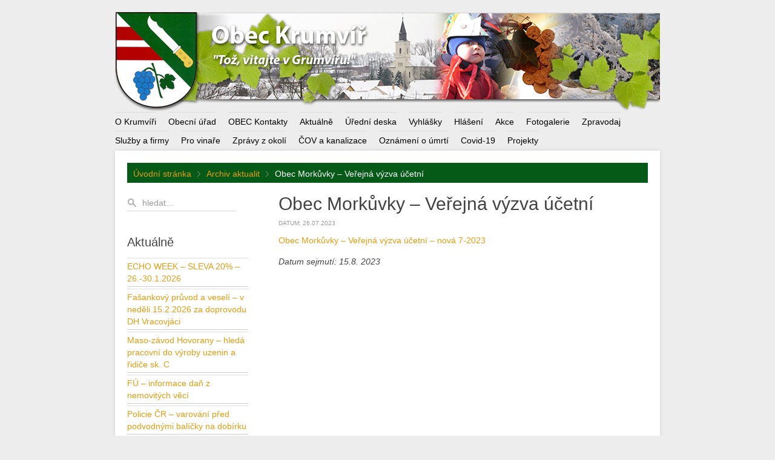

--- FILE ---
content_type: text/html; charset=UTF-8
request_url: http://www.krumvir.cz/2023-07-26/obec-morkuvky-verejna-vyzva-ucetni-2/
body_size: 7306
content:
<!DOCTYPE HTML>
<html lang="cs-CZ" dir="ltr">

<head>
<meta charset="UTF-8" />
<meta http-equiv="X-UA-Compatible" content="IE=edge,chrome=1">
<meta name="viewport" content="width=device-width, initial-scale=1">
<title>Obec Krumvíř  &raquo; Obec Morkůvky &#8211; Veřejná výzva účetní</title>
<link rel="shortcut icon" href="/wp-content/themes/krumvir/favicon.ico" />
<link rel="apple-touch-icon-precomposed" href="/wp-content/themes/krumvir/apple_touch_icon.png" /> 
<link rel='dns-prefetch' href='//s.w.org' />
		<script type="text/javascript">
			window._wpemojiSettings = {"baseUrl":"https:\/\/s.w.org\/images\/core\/emoji\/2.3\/72x72\/","ext":".png","svgUrl":"https:\/\/s.w.org\/images\/core\/emoji\/2.3\/svg\/","svgExt":".svg","source":{"concatemoji":"http:\/\/www.krumvir.cz\/wp-includes\/js\/wp-emoji-release.min.js?ver=4.8.25"}};
			!function(t,a,e){var r,i,n,o=a.createElement("canvas"),l=o.getContext&&o.getContext("2d");function c(t){var e=a.createElement("script");e.src=t,e.defer=e.type="text/javascript",a.getElementsByTagName("head")[0].appendChild(e)}for(n=Array("flag","emoji4"),e.supports={everything:!0,everythingExceptFlag:!0},i=0;i<n.length;i++)e.supports[n[i]]=function(t){var e,a=String.fromCharCode;if(!l||!l.fillText)return!1;switch(l.clearRect(0,0,o.width,o.height),l.textBaseline="top",l.font="600 32px Arial",t){case"flag":return(l.fillText(a(55356,56826,55356,56819),0,0),e=o.toDataURL(),l.clearRect(0,0,o.width,o.height),l.fillText(a(55356,56826,8203,55356,56819),0,0),e===o.toDataURL())?!1:(l.clearRect(0,0,o.width,o.height),l.fillText(a(55356,57332,56128,56423,56128,56418,56128,56421,56128,56430,56128,56423,56128,56447),0,0),e=o.toDataURL(),l.clearRect(0,0,o.width,o.height),l.fillText(a(55356,57332,8203,56128,56423,8203,56128,56418,8203,56128,56421,8203,56128,56430,8203,56128,56423,8203,56128,56447),0,0),e!==o.toDataURL());case"emoji4":return l.fillText(a(55358,56794,8205,9794,65039),0,0),e=o.toDataURL(),l.clearRect(0,0,o.width,o.height),l.fillText(a(55358,56794,8203,9794,65039),0,0),e!==o.toDataURL()}return!1}(n[i]),e.supports.everything=e.supports.everything&&e.supports[n[i]],"flag"!==n[i]&&(e.supports.everythingExceptFlag=e.supports.everythingExceptFlag&&e.supports[n[i]]);e.supports.everythingExceptFlag=e.supports.everythingExceptFlag&&!e.supports.flag,e.DOMReady=!1,e.readyCallback=function(){e.DOMReady=!0},e.supports.everything||(r=function(){e.readyCallback()},a.addEventListener?(a.addEventListener("DOMContentLoaded",r,!1),t.addEventListener("load",r,!1)):(t.attachEvent("onload",r),a.attachEvent("onreadystatechange",function(){"complete"===a.readyState&&e.readyCallback()})),(r=e.source||{}).concatemoji?c(r.concatemoji):r.wpemoji&&r.twemoji&&(c(r.twemoji),c(r.wpemoji)))}(window,document,window._wpemojiSettings);
		</script>
		<style type="text/css">
img.wp-smiley,
img.emoji {
	display: inline !important;
	border: none !important;
	box-shadow: none !important;
	height: 1em !important;
	width: 1em !important;
	margin: 0 .07em !important;
	vertical-align: -0.1em !important;
	background: none !important;
	padding: 0 !important;
}
</style>
<script type='text/javascript' src='http://www.krumvir.cz/wp-includes/js/jquery/jquery.js?ver=1.12.4'></script>
<script type='text/javascript' src='http://www.krumvir.cz/wp-includes/js/jquery/jquery-migrate.min.js?ver=1.4.1'></script>
<link rel='https://api.w.org/' href='http://www.krumvir.cz/wp-json/' />
<link rel="EditURI" type="application/rsd+xml" title="RSD" href="http://www.krumvir.cz/xmlrpc.php?rsd" />
<link rel="wlwmanifest" type="application/wlwmanifest+xml" href="http://www.krumvir.cz/wp-includes/wlwmanifest.xml" /> 
<link rel='prev' title='Vimpex Group s.r.o. se sídlem v Bošovicích &#8211; nabídka práce' href='http://www.krumvir.cz/2023-07-24/vimpex-group-s-r-o-se-sidlem-v-bosovicich-nabidka-prace/' />
<link rel='next' title='MěÚ Hustopeče &#8211; Veřejná vyhláška &#8211; Oznámení opatření obecné povahy &#8211; Stanovení přechodné úpravy provozu na pozemních komunikacích pro akci Krumvíř &#8211; kanalizace a ČOV silnice II/418' href='http://www.krumvir.cz/2023-07-27/meu-hustopece-verejna-vyhlaska-oznameni-opatreni-obecne-povahy-stanoveni-prechodne-upravy-provozu-na-pozemnich-komunikacich-pro-akci-krumvir-kanalizace-a-cov-silnice-ii418/' />
<meta name="generator" content="WordPress 4.8.25" />
<link rel="canonical" href="http://www.krumvir.cz/2023-07-26/obec-morkuvky-verejna-vyzva-ucetni-2/" />
<link rel='shortlink' href='http://www.krumvir.cz/?p=25527' />
<link rel="alternate" type="application/json+oembed" href="http://www.krumvir.cz/wp-json/oembed/1.0/embed?url=http%3A%2F%2Fwww.krumvir.cz%2F2023-07-26%2Fobec-morkuvky-verejna-vyzva-ucetni-2%2F" />
<link rel="alternate" type="text/xml+oembed" href="http://www.krumvir.cz/wp-json/oembed/1.0/embed?url=http%3A%2F%2Fwww.krumvir.cz%2F2023-07-26%2Fobec-morkuvky-verejna-vyzva-ucetni-2%2F&#038;format=xml" />
<style type="text/css">
    .calnk a:hover {
        background-position:0 0;
        text-decoration:none;  
        color:#000000;
        border-bottom:1px dotted #000000;
     }
    .calnk a:visited {
        text-decoration:none;
        color:#000000;
        border-bottom:1px dotted #000000;
    }
    .calnk a {
        text-decoration:none; 
        color:#000000; 
        border-bottom:1px dotted #000000;
    }
    .calnk a span { 
        display:none; 
    }
    .calnk a:hover span {
        color:#333333; 
        background:#F6F79B; 
        display:block;
        position:absolute; 
        margin-top:1px; 
        padding:5px; 
        width:150px; 
        z-index:100;
        line-height:1.2em;
    }
    .calendar-table {
        border:0 !important;
        width:100% !important;
        border-collapse:separate !important;
        border-spacing:2px !important;
    }
    .calendar-heading {
        height:25px;
        text-align:center;
        border:1px solid #D6DED5;
        background-color:#055A17;
    }
    .calendar-next {
        width:20%;
        text-align:center;
    }
    .calendar-prev {
        width:20%;
        text-align:center;
    }
    .calendar-month {
        width:50%;
        text-align:center;
        font-weight:bold;
        color:white;
    }
    .normal-day-heading {
        text-align:center;
        width:25px;
        height:25px;
        font-size:0.8em;
        border:1px solid #DFE6DE;
        background-color:#FAFAFA;
    }
    .weekend-heading {
        text-align:center;
        width:25px;
        height:25px;
        font-size:0.8em;
        border:1px solid #DFE6DE;
        background-color:#FAFAFA;
        color:#E89B0C;
    }
    .day-with-date {
        vertical-align:text-top;
        text-align:left;
        width:60px;
        height:60px;
        border:1px solid #DFE6DE;
    }
    .no-events {

    }
    .day-without-date {
        width:60px;
        height:60px;
        border:1px solid #E9F0E8;
    }
    span.weekend {
        color:#E89B0C;
    }
    .current-day {
        vertical-align:text-top;
        text-align:left;
        width:60px;
        height:60px;
        border:1px solid #BFBFBF;
        background-color:#E4EBE3;
    }
    span.event {
        font-size:0.75em;
    }
    .kjo-link {
        font-size:0.75em;
        text-align:center;
    }
    .calendar-date-switcher {
        height:25px;
        text-align:center;
        border:1px solid #D6DED5;
        background-color:#E4EBE3;
    }
    .calendar-date-switcher form {
        margin:2px;
    }
    .calendar-date-switcher input {
        border:1px #D6DED5 solid;
        margin:0;
    }
    .calendar-date-switcher select {
        border:1px #D6DED5 solid;
        margin:0;
    }
    .calnk a:hover span span.event-title {
        padding:0;
        text-align:center;
        font-weight:bold;
        font-size:1.2em;
        margin-left:0px;
    }
    .calnk a:hover span span.event-title-break {
        width:96%;
        text-align:center;
        height:1px;
        margin-top:5px;
        margin-right:2%;
        padding:0;
        background-color:#000000;
        margin-left:0px;
    }
    .calnk a:hover span span.event-content-break {
        width:96%;
        text-align:center;
        height:1px;
        margin-top:5px;
        margin-right:2%;
        padding:0;
        background-color:#000000;
        margin-left:0px;
    }
    .page-upcoming-events {
        font-size:80%;
    }
    .page-todays-events {
        font-size:80%;
    }
    .calendar-table table,tbody,tr,td {
        margin:0 !important;
        padding:0 !important;
    }
    table.calendar-table {
        margin-bottom:5px !important;
    }
    .cat-key {
        width:100%;
        margin-top:30px;
        padding:5px;
        border:0 !important;
    }
    .cal-separate {
       border:0 !important;
       margin-top:10px;
    }
    table.cat-key {
       margin-top:5px !important;
       border:1px solid #DFE6DE !important;
       border-collapse:separate !important;
       border-spacing:4px !important;
       margin-left:2px !important;
       width:99.5% !important;
       margin-bottom:5px !important;
    }
    .cat-key td {
       border:0 !important;
    }
</style>
<style type="text/css">
    #category-posts-2-internal .cat-post-item img {max-width: initial; max-height: initial;}
#category-posts-2-internal .cat-post-current .cat-post-title {text-transform: uppercase;}
#category-posts-2-internal .cat-post-date {margin-bottom: 10px;}
#category-posts-2-internal .cat-post-author {margin-bottom: 0;}
#category-posts-2-internal .cat-post-thumbnail {margin: 5px 10px 5px 0; display: block;}
#category-posts-2-internal .cat-post-item:before {content: ""; display: table; clear: both;}
#category-posts-2-internal .cat-post-item img {margin: initial;}
#category-posts-2-internal .cat-post-date {margin-bottom: 10px;}
#category-posts-2-internal .cat-post-item {border-bottom: 1px solid #ccc;	list-style: none; list-style-type: none; margin: 3px 0;	padding: 3px 0;}
#category-posts-2-internal .cat-post-item:last-child {border-bottom: none;}
#category-posts-2-internal .cat-post-thumbnail {float:left;}
#category-posts-2-internal .cat-post-item:after {content: ""; display: table;	clear: both;}
#category-posts-2-internal .cat-post-thumbnail span {overflow: hidden; display:block}
#category-posts-2-internal .cat-post-item img {margin: initial;}
</style>
    <link rel="stylesheet" href="/wp-content/themes/krumvir/css/base.css" />
<link rel="stylesheet" href="/wp-content/themes/krumvir/css/layout.css" />
<link rel="stylesheet" href="/wp-content/themes/krumvir/css/menus.css" />
<style>.wrapper { max-width: 920px; }
#sidebar-b { width: 25%; }
#maininner { width: 75%; }
#maininner { float: right; }
#menu .dropdown { width: 250px; }
#menu .columns2 { width: 500px; }
#menu .columns3 { width: 750px; }
#menu .columns4 { width: 1000px; }</style>
<link rel="stylesheet" href="/wp-content/themes/krumvir/css/modules.css" />
<link rel="stylesheet" href="/wp-content/themes/krumvir/css/tools.css" />
<link rel="stylesheet" href="/wp-content/themes/krumvir/css/system.css" />
<link rel="stylesheet" href="/wp-content/themes/krumvir/css/extensions.css" />
<link rel="stylesheet" href="/wp-content/themes/krumvir/styles/orange/css/custom.css" />
<link rel="stylesheet" href="/wp-content/themes/krumvir/css/background/lightgrey.css" />
<link rel="stylesheet" href="/wp-content/themes/krumvir/css/font2/arial.css" />
<link rel="stylesheet" href="/wp-content/themes/krumvir/css/font3/arial.css" />
<link rel="stylesheet" href="/wp-content/themes/krumvir/css/wrapper/shadow.css" />
<link rel="stylesheet" href="/wp-content/themes/krumvir/styles/orange/css/style.css" />
<link rel="stylesheet" href="/wp-content/themes/krumvir/css/responsive.css" />
<link rel="stylesheet" href="/wp-content/themes/krumvir/css/print.css" />
<script src="/wp-content/themes/krumvir/warp/js/warp.js"></script>
<script src="/wp-content/themes/krumvir/warp/js/responsive.js"></script>
<script src="/wp-content/themes/krumvir/warp/js/accordionmenu.js"></script>
<script src="/wp-content/themes/krumvir/warp/js/dropdownmenu.js"></script>
<script src="/wp-content/themes/krumvir/js/template.js"></script>
</head>

<body id="page" class="page sidebar-b-left sidebars-1  isblog wp-single wp-post wp-post-25527" data-config='{"twitter":0,"plusone":0,"facebook":0}'>
	
	<div id="page-bg">
		<div>

						
			<div class="wrapper grid-block">

				<header id="header" class="grid-block">

						
					<a id="logo" href="http://www.krumvir.cz"><div class="textwidget custom-html-widget"><br />
<img style="float: left; padding-right: 20px;z-index:1;"  src="/wordpress/wp-content/uploads/header-zima.png" alt="znak obce"/></div></a>
					
										
										<nav id="menu"><ul class="menu menu-dropdown"><li class="level1 item219"><a href="http://www.krumvir.cz/o-obci/" class="level1"><span>O Krumvíři</span></a></li><li class="level1 item222"><a href="http://www.krumvir.cz/obecni-urad/" class="level1"><span>Obecní úřad</span></a></li><li class="level1 item223 parent"><a href="http://www.krumvir.cz/kontakty/" class="level1 parent"><span>OBEC Kontakty</span></a><div class="dropdown columns1"><div class="dropdown-bg"><div><div class="width100 column"><ul class="level2"><li class="level2 item12875"><a href="http://www.krumvir.cz/volby-2014/" class="level2"><span>VOLBY 2014</span></a></li></ul></div></div></div></div></li><li class="level1 item17491"><a href="http://www.krumvir.cz/rubriky/aktualne/" class="level1"><span>Aktuálně</span></a></li><li class="level1 item17510 parent"><a href="http://www.krumvir.cz/rubriky/urednideska/" class="level1 parent"><span>Úřední deska</span></a><div class="dropdown columns1"><div class="dropdown-bg"><div><div class="width100 column"><ul class="level2"><li class="level2 item17512"><a href="http://www.krumvir.cz/rubriky/archivud/" class="level2"><span>Archiv úřední desky</span></a></li><li class="level2 item12433 parent"><a href="http://www.krumvir.cz/uredni-deska-3/" class="level2 parent"><span>Úřední deska (do roku 2017)</span></a><ul class="level3"><li class="level3 item13115"><a href="http://www.krumvir.cz/archiv/" class="level3"><span>Archiv úřední desky (do roku 2017)</span></a></li></ul></li></ul></div></div></div></div></li><li class="level1 item12421"><a href="http://www.krumvir.cz/vyhlasky-a-narizeni/" class="level1"><span>Vyhlášky</span></a></li><li class="level1 item20395 parent"><a href="http://www.krumvir.cz/hlaseni2/" class="level1 parent"><span>Hlášení</span></a><div class="dropdown columns1"><div class="dropdown-bg"><div><div class="width100 column"><ul class="level2"><li class="level2 item18125"><a href="http://www.krumvir.cz/archiv-hlaseni/" class="level2"><span>Archiv hlášení</span></a></li></ul></div></div></div></div></li><li class="level1 item12418"><a href="http://www.krumvir.cz/akce-2014/" class="level1"><span>Akce</span></a></li><li class="level1 item12420"><a href="http://www.krumvir.cz/fotogalerie/" class="level1"><span>Fotogalerie</span></a></li><li class="level1 item12422"><a href="http://www.krumvir.cz/krumvirsky-zpravodaj/" class="level1"><span>Zpravodaj</span></a></li><li class="level1 item12521"><a href="http://www.krumvir.cz/sluzby-a-firmy/" class="level1"><span>Služby a firmy</span></a></li><li class="level1 item13189"><a href="http://www.krumvir.cz/obecni-urad/pro-vinare/" class="level1"><span>Pro vinaře</span></a></li><li class="level1 item13888"><a href="http://www.krumvir.cz/zpravy-z-okoli/" class="level1"><span>Zprávy z okolí</span></a></li><li class="level1 item17652"><a href="http://www.krumvir.cz/cov-a-kanalizace/" class="level1"><span>ČOV a kanalizace</span></a></li><li class="level1 item20150"><a href="http://www.krumvir.cz/oznameni-o-umrti/" class="level1"><span>Oznámení o úmrtí</span></a></li><li class="level1 item20881"><a href="http://www.krumvir.cz/covid-19/" class="level1"><span>Covid-19</span></a></li><li class="level1 item23303"><a href="http://www.krumvir.cz/investicni-a-neinvesticni-projekty-spolufinancovane-dotacnimi-prostredky/" class="level1"><span>Projekty</span></a></li></ul></nav>
									
									
				</header>

				
				<div id="block-main" class="grid-block">

										<section id="top-b" class="grid-block"><div class="grid-box width100 grid-h"><div class="module mod-box mod-box-default widget_warp_breadcrumbs deepest">

		<h3 class="module-title"></h3>	<div class="breadcrumbs"><a href="http://www.krumvir.cz">Úvodní stránka</a><a href="http://www.krumvir.cz/rubriky/archivak/">Archiv aktualit</a><strong>Obec Morkůvky &#8211; Veřejná výzva účetní</strong></div>		
</div></div></section>
										
										<div id="main" class="grid-block">
					
						<div id="maininner" class="grid-box">
						
							
							
														<section id="content" class="grid-block"><div id="system">

					
		<article class="item" data-permalink="http://www.krumvir.cz/2023-07-26/obec-morkuvky-verejna-vyzva-ucetni-2/">
		
			<header>
				
				<h1 class="title">
					Obec Morkůvky &#8211; Veřejná výzva účetní				</h1>
	
				<p class="meta">
					Datum: 26.07.2023				</p>

			</header>

			<div class="content clearfix">
            <p><a href="http://www.krumvir.cz/wordpress/wp-content/uploads/Obec-Morkůvky-Veřejná-výzva-účetní-nová-7-2023.pdf">Obec Morkůvky &#8211; Veřejná výzva účetní &#8211; nová 7-2023</a></p>
<p style="font-style: italic;">Datum sejmutí: 15.8. 2023</p>
</div>

			
						
						
			
		</article>

			
</div></section>
							
							
						</div>
						<!-- maininner end -->
						
												
												<aside id="sidebar-b" class="grid-box"><div class="grid-box width100 grid-v"><div class="module mod-line mod-transparent widget_search deepest">

		<h3 class="module-title"></h3>	<form id="search-4" class="searchbox" action="http://www.krumvir.cz/" method="get" role="search">
	<input type="text" value="" name="s" placeholder="hledat..." />
	<button type="reset" value="Reset"></button>
</form>

<script src="/wp-content/themes/krumvir/warp/js/search.js"></script>
<script>
jQuery(function($) {
	$('#search-4 input[name=s]').search({'url': 'http://www.krumvir.cz/wp-admin/admin-ajax.php?action=warp_search', 'param': 's', 'msgResultsHeader': 'Výsledky hledání', 'msgMoreResults': 'Více výsledků', 'msgNoResults': 'No results found'}).placeholder();
});
</script>		
</div></div><div class="grid-box width100 grid-v"><div class="module mod-line mod-transparent cat-post-widget deepest">

		<h3 class="module-title">Aktuálně</h3>	<ul id="category-posts-2-internal" class="category-posts-internal">
<li class='cat-post-item'><a class="post-title cat-post-title" href="http://www.krumvir.cz/2026-01-26/echo-week-sleva-20-26-30-1-2026/" rel="bookmark">ECHO WEEK &#8211; SLEVA 20% &#8211; 26.-30.1.2026</a> </li><li class='cat-post-item'><a class="post-title cat-post-title" href="http://www.krumvir.cz/2026-01-26/fasankovy-pruvod-a-veseli-v-nedeli-15-2-2026-za-doprovodu-dh-vracovjaci/" rel="bookmark">Fašankový průvod a veselí &#8211; v neděli 15.2.2026 za doprovodu DH Vracovjáci</a> </li><li class='cat-post-item'><a class="post-title cat-post-title" href="http://www.krumvir.cz/2026-01-09/maso-zavod-hovorany-hleda-pracovni-do-vyroby-uzenin-a-ridice-sk-c/" rel="bookmark">Maso-závod Hovorany &#8211; hledá pracovní do výroby uzenin a řidiče sk. C</a> </li><li class='cat-post-item'><a class="post-title cat-post-title" href="http://www.krumvir.cz/2025-12-18/fu-informace-dan-z-nemovitych-veci/" rel="bookmark">FÚ &#8211; informace daň z nemovitých věcí</a> </li><li class='cat-post-item'><a class="post-title cat-post-title" href="http://www.krumvir.cz/2025-11-12/policie-cr-varovani-pred-podvodnymi-balicky-na-dobirku/" rel="bookmark">Policie ČR &#8211; varování před podvodnými balíčky na dobírku</a> </li><li class='cat-post-item'><a class="post-title cat-post-title" href="http://www.krumvir.cz/2025-11-11/optika-herlango-v-kloboukach-u-brna/" rel="bookmark">Optika Herlango v Kloboukách u Brna</a> </li></ul>
<a class="cat-post-footer-link" href="http://www.krumvir.cz/rubriky/aktualne/">&gt;  Další aktuality</a>		
</div></div><div class="grid-box width100 grid-v"><div class="module mod-line mod-transparent widget_archive deepest">

		<h3 class="module-title">Archiv</h3>			<label class="screen-reader-text" for="archives-dropdown-4">Archiv</label>
		<select id="archives-dropdown-4" name="archive-dropdown" onchange='document.location.href=this.options[this.selectedIndex].value;'>
			
			<option value="">Vybrat měsíc</option>
				<option value='http://www.krumvir.cz/2026/01/'> Leden 2026 &nbsp;(13)</option>
	<option value='http://www.krumvir.cz/2025/12/'> Prosinec 2025 &nbsp;(16)</option>
	<option value='http://www.krumvir.cz/2025/11/'> Listopad 2025 &nbsp;(17)</option>
	<option value='http://www.krumvir.cz/2025/10/'> Říjen 2025 &nbsp;(23)</option>
	<option value='http://www.krumvir.cz/2025/09/'> Září 2025 &nbsp;(26)</option>
	<option value='http://www.krumvir.cz/2025/08/'> Srpen 2025 &nbsp;(16)</option>
	<option value='http://www.krumvir.cz/2025/07/'> Červenec 2025 &nbsp;(16)</option>
	<option value='http://www.krumvir.cz/2025/06/'> Červen 2025 &nbsp;(12)</option>
	<option value='http://www.krumvir.cz/2025/05/'> Květen 2025 &nbsp;(22)</option>
	<option value='http://www.krumvir.cz/2025/04/'> Duben 2025 &nbsp;(23)</option>
	<option value='http://www.krumvir.cz/2025/03/'> Březen 2025 &nbsp;(8)</option>
	<option value='http://www.krumvir.cz/2025/02/'> Únor 2025 &nbsp;(14)</option>
	<option value='http://www.krumvir.cz/2025/01/'> Leden 2025 &nbsp;(20)</option>
	<option value='http://www.krumvir.cz/2024/12/'> Prosinec 2024 &nbsp;(16)</option>
	<option value='http://www.krumvir.cz/2024/11/'> Listopad 2024 &nbsp;(24)</option>
	<option value='http://www.krumvir.cz/2024/10/'> Říjen 2024 &nbsp;(17)</option>
	<option value='http://www.krumvir.cz/2024/09/'> Září 2024 &nbsp;(22)</option>
	<option value='http://www.krumvir.cz/2024/08/'> Srpen 2024 &nbsp;(17)</option>
	<option value='http://www.krumvir.cz/2024/07/'> Červenec 2024 &nbsp;(9)</option>
	<option value='http://www.krumvir.cz/2024/06/'> Červen 2024 &nbsp;(13)</option>
	<option value='http://www.krumvir.cz/2024/05/'> Květen 2024 &nbsp;(23)</option>
	<option value='http://www.krumvir.cz/2024/04/'> Duben 2024 &nbsp;(27)</option>
	<option value='http://www.krumvir.cz/2024/03/'> Březen 2024 &nbsp;(20)</option>
	<option value='http://www.krumvir.cz/2024/02/'> Únor 2024 &nbsp;(14)</option>
	<option value='http://www.krumvir.cz/2024/01/'> Leden 2024 &nbsp;(28)</option>
	<option value='http://www.krumvir.cz/2023/12/'> Prosinec 2023 &nbsp;(18)</option>
	<option value='http://www.krumvir.cz/2023/11/'> Listopad 2023 &nbsp;(26)</option>
	<option value='http://www.krumvir.cz/2023/10/'> Říjen 2023 &nbsp;(14)</option>
	<option value='http://www.krumvir.cz/2023/09/'> Září 2023 &nbsp;(13)</option>
	<option value='http://www.krumvir.cz/2023/08/'> Srpen 2023 &nbsp;(17)</option>
	<option value='http://www.krumvir.cz/2023/07/'> Červenec 2023 &nbsp;(10)</option>
	<option value='http://www.krumvir.cz/2023/06/'> Červen 2023 &nbsp;(22)</option>
	<option value='http://www.krumvir.cz/2023/05/'> Květen 2023 &nbsp;(18)</option>
	<option value='http://www.krumvir.cz/2023/04/'> Duben 2023 &nbsp;(13)</option>
	<option value='http://www.krumvir.cz/2023/03/'> Březen 2023 &nbsp;(25)</option>
	<option value='http://www.krumvir.cz/2023/02/'> Únor 2023 &nbsp;(13)</option>
	<option value='http://www.krumvir.cz/2023/01/'> Leden 2023 &nbsp;(19)</option>
	<option value='http://www.krumvir.cz/2022/12/'> Prosinec 2022 &nbsp;(14)</option>
	<option value='http://www.krumvir.cz/2022/11/'> Listopad 2022 &nbsp;(30)</option>
	<option value='http://www.krumvir.cz/2022/10/'> Říjen 2022 &nbsp;(7)</option>
	<option value='http://www.krumvir.cz/2022/09/'> Září 2022 &nbsp;(19)</option>
	<option value='http://www.krumvir.cz/2022/08/'> Srpen 2022 &nbsp;(16)</option>
	<option value='http://www.krumvir.cz/2022/07/'> Červenec 2022 &nbsp;(8)</option>
	<option value='http://www.krumvir.cz/2022/06/'> Červen 2022 &nbsp;(14)</option>
	<option value='http://www.krumvir.cz/2022/05/'> Květen 2022 &nbsp;(14)</option>
	<option value='http://www.krumvir.cz/2022/04/'> Duben 2022 &nbsp;(16)</option>
	<option value='http://www.krumvir.cz/2022/03/'> Březen 2022 &nbsp;(16)</option>
	<option value='http://www.krumvir.cz/2022/02/'> Únor 2022 &nbsp;(10)</option>
	<option value='http://www.krumvir.cz/2022/01/'> Leden 2022 &nbsp;(20)</option>
	<option value='http://www.krumvir.cz/2021/12/'> Prosinec 2021 &nbsp;(13)</option>
	<option value='http://www.krumvir.cz/2021/11/'> Listopad 2021 &nbsp;(11)</option>
	<option value='http://www.krumvir.cz/2021/10/'> Říjen 2021 &nbsp;(14)</option>
	<option value='http://www.krumvir.cz/2021/09/'> Září 2021 &nbsp;(12)</option>
	<option value='http://www.krumvir.cz/2021/08/'> Srpen 2021 &nbsp;(11)</option>
	<option value='http://www.krumvir.cz/2021/07/'> Červenec 2021 &nbsp;(3)</option>
	<option value='http://www.krumvir.cz/2021/06/'> Červen 2021 &nbsp;(16)</option>
	<option value='http://www.krumvir.cz/2021/05/'> Květen 2021 &nbsp;(12)</option>
	<option value='http://www.krumvir.cz/2021/04/'> Duben 2021 &nbsp;(12)</option>
	<option value='http://www.krumvir.cz/2021/03/'> Březen 2021 &nbsp;(11)</option>
	<option value='http://www.krumvir.cz/2021/02/'> Únor 2021 &nbsp;(8)</option>
	<option value='http://www.krumvir.cz/2021/01/'> Leden 2021 &nbsp;(11)</option>
	<option value='http://www.krumvir.cz/2020/12/'> Prosinec 2020 &nbsp;(17)</option>
	<option value='http://www.krumvir.cz/2020/11/'> Listopad 2020 &nbsp;(11)</option>
	<option value='http://www.krumvir.cz/2020/10/'> Říjen 2020 &nbsp;(9)</option>
	<option value='http://www.krumvir.cz/2020/09/'> Září 2020 &nbsp;(10)</option>
	<option value='http://www.krumvir.cz/2020/08/'> Srpen 2020 &nbsp;(13)</option>
	<option value='http://www.krumvir.cz/2020/07/'> Červenec 2020 &nbsp;(10)</option>
	<option value='http://www.krumvir.cz/2020/06/'> Červen 2020 &nbsp;(10)</option>
	<option value='http://www.krumvir.cz/2020/05/'> Květen 2020 &nbsp;(7)</option>
	<option value='http://www.krumvir.cz/2020/04/'> Duben 2020 &nbsp;(9)</option>
	<option value='http://www.krumvir.cz/2020/03/'> Březen 2020 &nbsp;(25)</option>
	<option value='http://www.krumvir.cz/2020/02/'> Únor 2020 &nbsp;(10)</option>
	<option value='http://www.krumvir.cz/2020/01/'> Leden 2020 &nbsp;(18)</option>
	<option value='http://www.krumvir.cz/2019/12/'> Prosinec 2019 &nbsp;(12)</option>
	<option value='http://www.krumvir.cz/2019/11/'> Listopad 2019 &nbsp;(17)</option>
	<option value='http://www.krumvir.cz/2019/10/'> Říjen 2019 &nbsp;(7)</option>
	<option value='http://www.krumvir.cz/2019/09/'> Září 2019 &nbsp;(14)</option>
	<option value='http://www.krumvir.cz/2019/08/'> Srpen 2019 &nbsp;(10)</option>
	<option value='http://www.krumvir.cz/2019/07/'> Červenec 2019 &nbsp;(3)</option>
	<option value='http://www.krumvir.cz/2019/06/'> Červen 2019 &nbsp;(12)</option>
	<option value='http://www.krumvir.cz/2019/05/'> Květen 2019 &nbsp;(15)</option>
	<option value='http://www.krumvir.cz/2019/04/'> Duben 2019 &nbsp;(10)</option>
	<option value='http://www.krumvir.cz/2019/03/'> Březen 2019 &nbsp;(18)</option>
	<option value='http://www.krumvir.cz/2019/02/'> Únor 2019 &nbsp;(7)</option>
	<option value='http://www.krumvir.cz/2019/01/'> Leden 2019 &nbsp;(11)</option>
	<option value='http://www.krumvir.cz/2018/12/'> Prosinec 2018 &nbsp;(16)</option>
	<option value='http://www.krumvir.cz/2018/11/'> Listopad 2018 &nbsp;(8)</option>
	<option value='http://www.krumvir.cz/2018/10/'> Říjen 2018 &nbsp;(10)</option>
	<option value='http://www.krumvir.cz/2018/09/'> Září 2018 &nbsp;(12)</option>
	<option value='http://www.krumvir.cz/2018/08/'> Srpen 2018 &nbsp;(8)</option>
	<option value='http://www.krumvir.cz/2018/07/'> Červenec 2018 &nbsp;(11)</option>
	<option value='http://www.krumvir.cz/2018/06/'> Červen 2018 &nbsp;(9)</option>
	<option value='http://www.krumvir.cz/2018/05/'> Květen 2018 &nbsp;(13)</option>
	<option value='http://www.krumvir.cz/2018/04/'> Duben 2018 &nbsp;(14)</option>
	<option value='http://www.krumvir.cz/2018/03/'> Březen 2018 &nbsp;(15)</option>
	<option value='http://www.krumvir.cz/2018/02/'> Únor 2018 &nbsp;(11)</option>
	<option value='http://www.krumvir.cz/2018/01/'> Leden 2018 &nbsp;(12)</option>
	<option value='http://www.krumvir.cz/2017/12/'> Prosinec 2017 &nbsp;(8)</option>
	<option value='http://www.krumvir.cz/2017/11/'> Listopad 2017 &nbsp;(15)</option>
	<option value='http://www.krumvir.cz/2017/10/'> Říjen 2017 &nbsp;(3)</option>
	<option value='http://www.krumvir.cz/2017/09/'> Září 2017 &nbsp;(3)</option>
	<option value='http://www.krumvir.cz/2017/08/'> Srpen 2017 &nbsp;(3)</option>
	<option value='http://www.krumvir.cz/2017/06/'> Červen 2017 &nbsp;(4)</option>
	<option value='http://www.krumvir.cz/2017/05/'> Květen 2017 &nbsp;(1)</option>
	<option value='http://www.krumvir.cz/2017/04/'> Duben 2017 &nbsp;(4)</option>
	<option value='http://www.krumvir.cz/2017/03/'> Březen 2017 &nbsp;(2)</option>
	<option value='http://www.krumvir.cz/2017/02/'> Únor 2017 &nbsp;(2)</option>
	<option value='http://www.krumvir.cz/2017/01/'> Leden 2017 &nbsp;(1)</option>
	<option value='http://www.krumvir.cz/2016/12/'> Prosinec 2016 &nbsp;(2)</option>
	<option value='http://www.krumvir.cz/2016/11/'> Listopad 2016 &nbsp;(2)</option>
	<option value='http://www.krumvir.cz/2016/10/'> Říjen 2016 &nbsp;(7)</option>
	<option value='http://www.krumvir.cz/2016/09/'> Září 2016 &nbsp;(5)</option>
	<option value='http://www.krumvir.cz/2016/08/'> Srpen 2016 &nbsp;(4)</option>
	<option value='http://www.krumvir.cz/2016/07/'> Červenec 2016 &nbsp;(3)</option>
	<option value='http://www.krumvir.cz/2016/06/'> Červen 2016 &nbsp;(4)</option>
	<option value='http://www.krumvir.cz/2016/05/'> Květen 2016 &nbsp;(5)</option>
	<option value='http://www.krumvir.cz/2016/04/'> Duben 2016 &nbsp;(2)</option>
	<option value='http://www.krumvir.cz/2016/03/'> Březen 2016 &nbsp;(4)</option>
	<option value='http://www.krumvir.cz/2016/02/'> Únor 2016 &nbsp;(3)</option>
	<option value='http://www.krumvir.cz/2016/01/'> Leden 2016 &nbsp;(2)</option>
	<option value='http://www.krumvir.cz/2015/12/'> Prosinec 2015 &nbsp;(3)</option>
	<option value='http://www.krumvir.cz/2015/11/'> Listopad 2015 &nbsp;(2)</option>
	<option value='http://www.krumvir.cz/2015/10/'> Říjen 2015 &nbsp;(2)</option>
	<option value='http://www.krumvir.cz/2015/09/'> Září 2015 &nbsp;(5)</option>
	<option value='http://www.krumvir.cz/2015/08/'> Srpen 2015 &nbsp;(4)</option>
	<option value='http://www.krumvir.cz/2015/07/'> Červenec 2015 &nbsp;(1)</option>
	<option value='http://www.krumvir.cz/2015/06/'> Červen 2015 &nbsp;(6)</option>
	<option value='http://www.krumvir.cz/2015/05/'> Květen 2015 &nbsp;(5)</option>
	<option value='http://www.krumvir.cz/2015/04/'> Duben 2015 &nbsp;(7)</option>
	<option value='http://www.krumvir.cz/2015/03/'> Březen 2015 &nbsp;(7)</option>
	<option value='http://www.krumvir.cz/2015/02/'> Únor 2015 &nbsp;(4)</option>
	<option value='http://www.krumvir.cz/2015/01/'> Leden 2015 &nbsp;(9)</option>
	<option value='http://www.krumvir.cz/2014/12/'> Prosinec 2014 &nbsp;(6)</option>
	<option value='http://www.krumvir.cz/2014/11/'> Listopad 2014 &nbsp;(5)</option>
	<option value='http://www.krumvir.cz/2014/10/'> Říjen 2014 &nbsp;(7)</option>
	<option value='http://www.krumvir.cz/2014/09/'> Září 2014 &nbsp;(7)</option>
	<option value='http://www.krumvir.cz/2014/08/'> Srpen 2014 &nbsp;(8)</option>
	<option value='http://www.krumvir.cz/2014/07/'> Červenec 2014 &nbsp;(5)</option>
	<option value='http://www.krumvir.cz/2014/06/'> Červen 2014 &nbsp;(13)</option>
	<option value='http://www.krumvir.cz/2014/05/'> Květen 2014 &nbsp;(4)</option>
	<option value='http://www.krumvir.cz/2014/04/'> Duben 2014 &nbsp;(2)</option>
	<option value='http://www.krumvir.cz/2014/03/'> Březen 2014 &nbsp;(5)</option>
	<option value='http://www.krumvir.cz/2014/02/'> Únor 2014 &nbsp;(6)</option>
	<option value='http://www.krumvir.cz/2014/01/'> Leden 2014 &nbsp;(5)</option>
	<option value='http://www.krumvir.cz/2013/12/'> Prosinec 2013 &nbsp;(6)</option>
	<option value='http://www.krumvir.cz/2013/11/'> Listopad 2013 &nbsp;(6)</option>
	<option value='http://www.krumvir.cz/2013/10/'> Říjen 2013 &nbsp;(9)</option>
	<option value='http://www.krumvir.cz/2013/09/'> Září 2013 &nbsp;(7)</option>
	<option value='http://www.krumvir.cz/2013/08/'> Srpen 2013 &nbsp;(8)</option>
	<option value='http://www.krumvir.cz/2013/07/'> Červenec 2013 &nbsp;(5)</option>
	<option value='http://www.krumvir.cz/2013/06/'> Červen 2013 &nbsp;(5)</option>
	<option value='http://www.krumvir.cz/2013/05/'> Květen 2013 &nbsp;(2)</option>
	<option value='http://www.krumvir.cz/2013/04/'> Duben 2013 &nbsp;(5)</option>
	<option value='http://www.krumvir.cz/2013/03/'> Březen 2013 &nbsp;(3)</option>

		</select>
				
</div></div><div class="grid-box width100 grid-v"><div class="module mod-line mod-transparent widget_text deepest">

		<h3 class="module-title">Předpověď počasí</h3>	<a href="http://www.slunecno.cz/meteoradar/"><img src="http://www.slunecno.cz/predpoved-na-web.php?obr=14&amp;m=1117&amp;pism=4&amp;p1=055A17&amp;p2=FAFAFA&amp;t2=333333" alt="Meteoradar" style="border: 0px;" /></a>		
</div></div><div class="grid-box width100 grid-v"><div class="module mod-line mod-transparent widget_text deepest">

		<h3 class="module-title"></h3>	<a href="/czech-point/"><img src="http://krumvir.webserver.cz/wp-content/uploads/2014/05/logo-czech-POINT.gif" alt="Czech POINT"/></a>

<a href="http://www.kr-jihomoravsky.cz/"><img src="http://krumvir.webserver.cz/wp-content/uploads/2014/05/LOGO_Jihomoravský-kraj-300x211.png" alt="Czech POINT"/></a>
		
</div></div></aside>
						
					</div>
										<!-- main end -->

										
				</div>

								
								<footer id="footer" class="grid-block">

										<a id="totop-scroller" href="#page"></a>
					
					<div class="module widget_text  deepest">

			&copy; Obec Krumvíř - Všechna práva vyhrazena.		
</div>
				</footer>
				
			</div>
			
			<script type='text/javascript' src='http://www.krumvir.cz/wp-includes/js/wp-embed.min.js?ver=4.8.25'></script>

		</div>
	</div>

</body>
</html>

--- FILE ---
content_type: text/css
request_url: http://www.krumvir.cz/wp-content/themes/krumvir/css/layout.css
body_size: 703
content:
/* Copyright (C) YOOtheme GmbH, YOOtheme Proprietary Use License (http://www.yootheme.com/license) */

@import url(../warp/css/layout.css);


/* Spacing
----------------------------------------------------------------------------------------------------*/

.module,
#header,
#breadcrumbs,
#content,
#footer { margin: 10px; }

#header { margin-top: 0; }

#footer .module { margin: 0; }


/* Layout
----------------------------------------------------------------------------------------------------*/

#menu {
	position: relative;
	margin-top: 0px;
	float: right;
  margin-bottom: 10px; 
}

#search { margin-top: 30px; }

#block-main { 
	margin: 20px 10px;
	padding: 10px;
	background: #fff; 
}

#top-a,
#bottom-a { margin-top: 20px; }
#top-b { margin-bottom: 0px; }


/* Section Border Style */
.top-b-line #top-b,
.bottom-a-line #bottom-a { position: relative; }

.top-b-line  #top-b:before,
.bottom-a-line #bottom-a:before { 
	content: "";
	position: absolute;
	display: block;
	left: 10px;
	right: 10px;
	border-bottom: solid 1px #ddd;
}

.top-b-line  #top-b:before { bottom: -10px; }
.bottom-a-line #bottom-a:before { top: -10px; }

/* Main/Sidebar Spacing */
#maininner {
	-moz-box-sizing: border-box;
	-webkit-box-sizing: border-box;
	box-sizing: border-box;
}

.sidebar-a-left #maininner,
.sidebar-b-left #maininner { padding-left: 20px; }

.sidebar-a-right #maininner,
.sidebar-b-right #maininner { padding-right: 20px; }

/* Footer */
#footer {
	margin-top: 30px;
	line-height: 18px;
	font-size: 12px;
	color: #999;
}

#footer a { color: #777; }

#totop-scroller {
	display: block;
	position: absolute;
	top: 0;
	right: 0;
	z-index: 1;
	width: 25px;
	height: 25px;
	background-position: 0 0;
	background-repeat: no-repeat;
	text-decoration: none;
}

#totop-scroller:hover { background-position: 0 -150px; }

--- FILE ---
content_type: text/css
request_url: http://www.krumvir.cz/wp-content/themes/krumvir/css/menus.css
body_size: 1059
content:
/* Copyright (C) YOOtheme GmbH, YOOtheme Proprietary Use License (http://www.yootheme.com/license) */

@import url(../warp/css/menus.css);


/* Mega Drop-Down Menu
----------------------------------------------------------------------------------------------------*/

#menu .fancy { 
	position: absolute;
	top: 30px;
	height: 3px;
}

/* Level 1 */
.menu-dropdown { margin-bottom: -28px; background-color:rgba(255, 255, 255, 0); }

.menu-dropdown li.level1 {
	margin-right: 20px;
	padding-bottom: 0px;
}

.menu-dropdown a.level1,
.menu-dropdown span.level1 { color: #000000; }

.menu-dropdown a.level1 > span,
.menu-dropdown span.level1 > span {
	padding: 0;
	font-size: 14px;
}

/* Set Active */
.menu-dropdown li.active .level1 { color: #777; }

/* Set Hover */
.menu-dropdown li.level1.parent:hover,
.menu-dropdown li.remain.parent { 
	background-position: 50% 100%; 
	background-repeat: no-repeat;
}

.menu-dropdown li.level1:hover .level1,
.menu-dropdown li.remain .level1 { color: #393939; }

/* Drop-Down */
.menu-dropdown .dropdown {
	top: 40px; 
	left: -7px;
}

.menu-dropdown li:hover .dropdown.flip,
.menu-dropdown li.remain .dropdown.flip { right: -7px; }

.menu-dropdown .dropdown-bg > div {
	margin: 0 7px 9px 7px;
	padding: 10px;
	box-shadow: 0 2px 7px rgba(0,0,0,0.15);
}

/* Level 2 */
.menu-dropdown li.level2 { margin: 0 10px; }
.menu-dropdown li.level2:first-child { border: none; }

.menu-dropdown ul.level2 a,
.menu-dropdown ul.level2 span { color: #fff; }

/* Level 3 */
.menu-dropdown ul.level3 a {
	padding-left: 12px;
	background-position: 0 0;
	background-repeat: no-repeat;
}

/* Set Hover + Current */
.menu-dropdown ul.level3 a:hover,
.menu-dropdown ul.level3 a.current { background-position: 0 -100px; }

.menu-dropdown ul.level3 ul { margin-left: 10px; }

/* Subtitles */
.menu-dropdown span.subtitle { text-transform: uppercase; }

.menu-dropdown li.level2 .level2 span.subtitle { margin-top: 2px; }


/* Sidebar/Accordion Menu
----------------------------------------------------------------------------------------------------*/

/* Link */
.menu-sidebar a,
.menu-sidebar li > span { 
	font-size: 16px;
	color: #434343; 
}

/* Level 1 */
.menu-sidebar li.level1 { border-top: 1px solid #ddd; }
.menu-sidebar li.level1:first-child { border-top: none; }

.menu-sidebar a.level1 > span,
.menu-sidebar span.level1 > span { padding: 13px 0 5px 10px; }

.menu-sidebar li.parent .level1 > span { 
	background-position:  100% 0;
	background-repeat: no-repeat;
}

.menu-sidebar li.parent:hover .level1 > span { background-position: 100% -100px; }
.menu-sidebar li.parent.active .level1 > span { background-position: 100% -200px; }

/* Level 2-4 */
.menu-sidebar ul.level2 { padding-bottom: 15px; }
.menu-sidebar ul.level2 ul { padding-left: 10px; }

.menu-sidebar .level2 a > span {
	padding-left: 18px;
	background-position: 0 0;
	background-repeat: no-repeat;
	line-height: 18px;
	font-size: 12px;
}

.menu-sidebar .level2 a:hover > span,
.menu-sidebar .level2 a.current > span { background-position: 0 -100px; }

/* Sidebar/Accordion Menu Module Variations */
.mod-box .menu-sidebar li.level1 { border-color: #bbb; }

.mod-box-black .menu-sidebar a,
.mod-box-black .menu-sidebar li > span,
.mod-box-color .menu-sidebar a,
.mod-box-color .menu-sidebar li > span { color: #fff; }

.mod-box-black .menu-sidebar li.level1 { border-color: #fff; }


/* Line Menu
----------------------------------------------------------------------------------------------------*/

.menu-line li {
	margin-left: 7px;
	margin-bottom: 10px;
	padding-left: 8px;
	background: url(../images/menu_line_item.png) 0 50% no-repeat;
}

.menu-line li:first-child {
	margin-left: 0;
	padding-left: 0;
	background: none;
}

--- FILE ---
content_type: text/css
request_url: http://www.krumvir.cz/wp-content/themes/krumvir/css/modules.css
body_size: 1235
content:
/* Copyright (C) YOOtheme GmbH, YOOtheme Proprietary Use License (http://www.yootheme.com/license) */

@import url(../warp/css/modules.css);

.module .module-title { 
	font-size: 20px;
	line-height: 22px;
}

#bottom-b .mod-headerline .module-title { 
	line-height: 18px;
	font-size: 18px;
}

/* Module Badges
----------------------------------------------------------------------------------------------------*/

.module .badge {
	right: 20px;
	width: 34px;
	height: 34px;
	background-position: 0 0;
	background-repeat: no-repeat;
}

.module .badge-hot { background-position: 0 0; }
.module .badge-top { background-position: 0 -40px; }
.module .badge-free { background-position: 0 -80px; }
.module .badge-new { background-position: 0 -120px; }

.module .badge + .module-title { padding-right: 40px; }


/* Module Icons
----------------------------------------------------------------------------------------------------*/

.module .module-title .icon,
.outer .mod-box-default .module-title .icon {
	width: 31px;
	height: 31px;
	background-image: url(../images/module_icons.png);
 }

.module .module-title .icon-download { background-position: 0 0; }
.module .module-title .icon-twitter { background-position: 0 -35px; }
.module .module-title .icon-mail { background-position: 0 -70px; }
.module .module-title .icon-bubble { background-position: 0 -105px; }
.module .module-title .icon-login { background-position: 0 -140px; }
.module .module-title .icon-cart { background-position: 0 -175px; }


/* Module Type: Box
----------------------------------------------------------------------------------------------------*/

.mod-box {
	padding: 0px 0px 5px 10px;
	background: #055A17;
}
.mod-box strong{
	color: white;
}

.mod-box .module-title .icon  { background-image: url(../images/module_icons_white.png); }

.mod-box ul.line > li { border-color: #bbb; }

.mod-box ul.zebra > li,
.mod-box table.zebra tbody td { border-bottom: 1px solid #bbb; }
.mod-box ul.zebra > li:first-child,
.mod-box table.zebra tbody tr:first-child td { border-top: 1px solid #bbb; }

/* Top A & Bottom B */
.outer .mod-box-default { background: #fff; }

/* Color: Black */
.mod-box-black {
	background: #434343;
	color: #fff;
}
.mod-box-black a:hover { color: #fff; }

.mod-box-black .button-default:hover,
.mod-box-black .button-primary:hover { background: #fff; }

.mod-box-black ul.line > li { border-color: #fff; }

.mod-box-black ul.zebra > li,
.mod-box-black table.zebra tbody td,
.mod-box-black ul.zebra > li:first-child,
.mod-box-black table.zebra tbody tr:first-child td { border: none; }

.mod-box-black ul.zebra > li.odd,
.mod-box-black table.zebra tbody tr.odd { background: #666; }
.mod-box-black ul.zebra > li:nth-of-type(odd),
.mod-box-black table.zebra tbody tr:nth-of-type(odd) { background: #666; }

.mod-box-black form.style button:hover, 
.mod-box-black form.style input[type="button"]:hover { background: #fff; }

/* Color: Color */
.mod-box-color { color: #fff; }
.mod-box-color a:hover { color: #fff; }

.module.mod-box-color .badge  { background-image: url(../images/module_badges_black.png); }

.mod-box-color .button-default { background: #434343; }
.mod-box-color .button-primary:hover { background: #fff; }

.mod-box-color em,
.mod-box-color code { color: #ddd; }

.mod-box-color ul.check > li { background-image: url(../images/tools/list_check_white.png); }

.mod-box-color ul.zebra > li,
.mod-box-color table.zebra tbody td,
.mod-box-color ul.zebra > li:first-child,
.mod-box-color table.zebra tbody tr:first-child td { border: none; }

.mod-box-color form.style button, 
.mod-box-color form.style input[type="button"] { background: #434343; }


/* Module Type: Line
----------------------------------------------------------------------------------------------------*/

.mod-line:before {
	content: "";
	display: block;
	position: absolute;
}

.grid-h .mod-line:before {
	top: 0;
	bottom: 0;
	left: -10px;
	border-width: 0 0 0 1px;
	border-style: solid;
	border-color: #ddd;
}

.grid-v .mod-line:before {

}

.grid-h:first-child .mod-line:before,
.grid-v:first-child .mod-line:before { border-width: 0; }

.grid-v .mod-line { padding: 10px 0; }
.grid-v:first-child .mod-line { padding-top: 0; }

.grid-v .mod-line .badge { top: 20px; }
.grid-v:first-child .mod-line .badge { top: 0; }


/* Module Type: Headerline
----------------------------------------------------------------------------------------------------*/

.mod-headerline .module-title {
	padding-bottom: 15px;
	border-bottom: 1px solid #ddd;
	border-bottom: 1px solid rgba(0,0,0,0.15);
}

#bottom-b .mod-headerline { font-size: 12px; }

.mod-line .badge,
.mod-headerline .badge { right: 0; }


/* Line + Headerline Module style for Top A + Bottom B
----------------------------------------------------------------------------------------------------*/

.outer .mod-transparent { color: #999; }
.outer .mod-transparent a { color: #777; }

.outer .mod-transparent a.button-default,
.outer .mod-transparent a.button-default:hover,
.outer .mod-transparent a.button-primary,
.outer .mod-transparent a.button-primary:hover,
.menu-dropdown .module,
.menu-dropdown .module a:hover { color: #fff; }

--- FILE ---
content_type: text/css
request_url: http://www.krumvir.cz/wp-content/themes/krumvir/styles/orange/css/style.css
body_size: 1391
content:
/* Copyright (C) YOOtheme GmbH, YOOtheme Proprietary Use License (http://www.yootheme.com/license) */

/*
 * Style Style Sheet - Defines the main look like colors and backgrounds
 * Not all style related CSS is included, only colors and backgrounds which may change for different theme styles
 */


/* Base
----------------------------------------------------------------------------------------------------*/

a { color: #E89B0C; }

::-moz-selection { background: #E89B0C; }
::selection { background: #E89B0C; }


/* Layout
----------------------------------------------------------------------------------------------------*/

.outer .mod-transparent a:hover,
#footer a:hover { color: #E89B0C; }

#totop-scroller { background-image: url(../images/totop_scroller.png); }


/* Menus
----------------------------------------------------------------------------------------------------*/

#menu .fancy,
.menu-dropdown .dropdown-bg > div { background: #E89B0C; }

.menu-dropdown li.level1.parent:hover,
.menu-dropdown li.remain.parent { background: url(../images/menu_dropdown_arrow.png) 50% 100% no-repeat; }

.menu-dropdown li.level2 { border-top: solid 1px #F1C36D; }

.menu-dropdown ul.level2 a:hover,
.menu-dropdown ul.level2 a:hover span,
.menu-dropdown ul.level2 a.current,
.menu-dropdown .level2 .level2 span.subtitle { color: #7F5206; }

.menu-dropdown ul.level3 a { background-image: url(../images/menu_dropdown_level3.png); }

.menu-sidebar a:hover,
.menu-sidebar li > span:hover,
.menu-sidebar a.current,
.menu-sidebar li.parent.active .level1 { color: #E89B0C; }

.menu-sidebar li.parent .level1 > span { background-image: url(../images/menu_sidebar_parent.png); }

.menu-sidebar .level2 a > span { background-image: url(../images/menu_sidebar_level2.png); }

.mod-box-black .menu-sidebar a:hover,
.mod-box-black .menu-sidebar li > span:hover,
.mod-box-black .menu-sidebar a.current,
.mod-box-black .menu-sidebar li.parent.active .level1 > span { color: #E89B0C; }

.mod-box-black .menu-sidebar li.parent .level1 > span { background-image: url(../images/menu_sidebar_parent_black.png); }
.mod-box-black .menu-sidebar .level2 a > span { background-image: url(../images/menu_sidebar_level2_black.png); }

.mod-box-color .menu-sidebar a:hover,
.mod-box-color .menu-sidebar li > span:hover,
.mod-box-color .menu-sidebar a.current,
.mod-box-color .menu-sidebar li.parent.active .level1 > span { color: #7F5206; }

.mod-box-color .menu-sidebar li.level1 { border-color: #F1C36D; }


.mod-box-color .menu-sidebar li.parent .level1 > span { background-image: url(../images/menu_sidebar_parent_color.png); }
.mod-box-color .menu-sidebar .level2 a > span { background-image: url(../images/menu_sidebar_level2_color.png); }


/* Modules
----------------------------------------------------------------------------------------------------*/

.module .badge { background-image: url(../images/module_badges.png); }

.mod-transparent .badge { background-image: url(../images/module_badges_line.png); }

.mod-box-color { background: #E89B0C; }

.mod-box-color a,
.menu-dropdown .module a { color: #7F5206; }

.mod-box-color::-moz-selection { background: #7F5206; }
.mod-box-color::selection { background: #7F5206; }


/* Tools
----------------------------------------------------------------------------------------------------*/

.button-default:hover,
.button-primary,
form.style button:hover, 
form.style input[type="button"]:hover { background: #E89B0C; }

.mod-box-black .button-default,
.mod-box-color .button-default:hover,
.mod-box-color .button-primary,
.mod-box-black form.style button, 
.mod-box-black form.style input[type="button"],
.mod-box-color form.style button:hover, 
.mod-box-color form.style input[type="button"]:hover { background: #7F5206; }

.mod-box-black .button-default,
.mod-box-black .button-default:hover,
.mod-box-color .button-default,
.mod-box-color .button-default:hover,
.mod-box-color .button-primary,
.mod-box-color .button-primary:hover,
.mod-box-black form.style button, 
.mod-box-black form.style input[type="button"],
.mod-box-black form.style button:hover, 
.mod-box-black form.style input[type="button"]:hover,
.mod-box-color form.style button, 
.mod-box-color form.style input[type="button"],
.mod-box-color form.style button:hover, 
.mod-box-color form.style input[type="button"]:hover { color: #E89B0C; } 

.mod-box-black .button-primary,
.mod-box-black .button-primary:hover { color: #7F5206; }

.mod-box-color ul.line > li { border-color: #F1C36D; }

ul.check > li { background-image: url(../images/tools/list_check.png); }

.mod-box-color ul.zebra > li.odd,
.mod-box-color table.zebra tbody tr.odd { background: #F1C36D; }
.mod-box-color ul.zebra > li:nth-of-type(odd),
.mod-box-color table.zebra tbody tr:nth-of-type(odd) { background: #F1C36D; }

em.box,
.mod-box-black em.box { background: #E89B0C; }
.mod-box-color em.box { color: #7F5206; }

blockquote.color {
	background-image: url(../images/blockquote.png);
	color: #E89B0C;
}

/* System
----------------------------------------------------------------------------------------------------*/

#system .item > .links a { 
	background-image: url(../images/tools/system_item_links.png);
	line-height: 18px;
}

#system .pagination a.previous, 
#system .pagination a.next { background-image: url(../images/pagination.png); }

.searchbox .results:before { background: url(../images/menu_dropdown_arrow.png); }

.searchbox .results { background: #E89B0C; }

.searchbox .results li.results-header { border-bottom-color: #F1C36D; }
.searchbox .results li.more-results { 
	border-top-color: #F1C36D;
	color: #7F5206;
}
.searchbox .results li.result { border-top-color: #F1C36D; }

.searchbox .results li.result h3,
.searchbox .results li.result.selected { color: #7F5206; }


/* Extensions
----------------------------------------------------------------------------------------------------*/

.wk-slideshow-tasty .caption,
.spotlight .overlay,
.spotlight[data-spotlight*="fade"] .overlay > div { 
	background: #E89B0C;
	background: rgba(232,155,12,0.85); 
}


/* Widgetkit Slideshow
----------------------------------------------------------------------------------------------------*/

.wk-slideshow-tasty .nav span { background-image: url(../images/widgetkit/nav.png); }

.wk-slideshow-tasty > div:hover .next,
.wk-slideshow-tasty > div:hover .prev { background-image: url(../images/widgetkit/buttons.png); }

/* Widgetkit Gallery
----------------------------------------------------------------------------------------------------*/

.wk-slideshow-inside-tasty .nav li:hover:before {
	background-color: #E89B0C;
	background-color: rgba(232,155,12,0.85);
}

.wk-slideshow-inside-tasty > div:hover .next,
.wk-slideshow-inside-tasty > div:hover .prev { background-image: url(../images/widgetkit/buttons.png); }

--- FILE ---
content_type: text/css
request_url: http://www.krumvir.cz/wp-content/themes/krumvir/warp/css/modules.css
body_size: 461
content:
/* Copyright (C) YOOtheme GmbH, http://www.gnu.org/licenses/gpl.html GNU/GPL */

/*
 * Modules Style Sheet - Defines general module defaults, headings, badges and icons
 */


/* Module Badges
----------------------------------------------------------------------------------------------------*/

.module { position: relative; }

.module .badge {
	position: absolute;
	top: 0;
	right: 0;
	z-index: 1;
}


/* Module Icons
----------------------------------------------------------------------------------------------------*/

.module .module-title .icon {
	display: block; 
	position: relative;
	top: -6px;
	width: 30px;
	height: 30px;
	margin-right: 5px;
	overflow: hidden;
	float: left;
}


/* Module Defaults
----------------------------------------------------------------------------------------------------*/

.deepest > *:first-child { margin-top: 0; }
.deepest > *:last-child { margin-bottom: 0; }


/* Module Headings
----------------------------------------------------------------------------------------------------*/

.module .module-title { margin: 0 0 8px 0; }

/* Subtitles */
.module .module-title span.title { display: block; }

.module .module-title span.subtitle {
	display: block;
	margin-top: 2px;
	line-height: 14px;
	font-size: 12px;
	text-indent: 1px;
}

